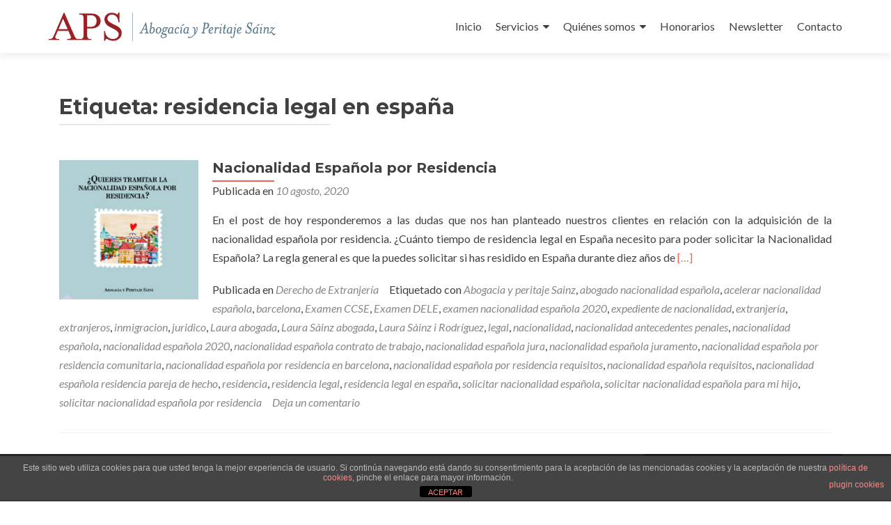

--- FILE ---
content_type: text/html; charset=UTF-8
request_url: https://abogaciayperitaje.com/tag/residencia-legal-en-espana/
body_size: 7008
content:
<!DOCTYPE html>

<html lang="es">

<head>

<meta charset="UTF-8">
<meta name="viewport" content="width=device-width, initial-scale=1">
<link rel="profile" href="https://gmpg.org/xfn/11">
<link rel="pingback" href="https://abogaciayperitaje.com/xmlrpc.php">

<title>residencia legal en españa &#8211; Laura S&aacute;inz Rodr&iacute;guez</title>
<link rel='dns-prefetch' href='//fonts.googleapis.com' />
<link rel='dns-prefetch' href='//s.w.org' />
<link rel="alternate" type="application/rss+xml" title="Laura S&aacute;inz Rodr&iacute;guez &raquo; Feed" href="https://abogaciayperitaje.com/feed/" />
<link rel="alternate" type="application/rss+xml" title="Laura S&aacute;inz Rodr&iacute;guez &raquo; Feed de los comentarios" href="https://abogaciayperitaje.com/comments/feed/" />
<link rel="alternate" type="application/rss+xml" title="Laura S&aacute;inz Rodr&iacute;guez &raquo; Etiqueta residencia legal en españa del feed" href="https://abogaciayperitaje.com/tag/residencia-legal-en-espana/feed/" />
		<script type="text/javascript">
			window._wpemojiSettings = {"baseUrl":"https:\/\/s.w.org\/images\/core\/emoji\/13.0.1\/72x72\/","ext":".png","svgUrl":"https:\/\/s.w.org\/images\/core\/emoji\/13.0.1\/svg\/","svgExt":".svg","source":{"concatemoji":"https:\/\/abogaciayperitaje.com\/wp-includes\/js\/wp-emoji-release.min.js?ver=5.6.14"}};
			!function(e,a,t){var n,r,o,i=a.createElement("canvas"),p=i.getContext&&i.getContext("2d");function s(e,t){var a=String.fromCharCode;p.clearRect(0,0,i.width,i.height),p.fillText(a.apply(this,e),0,0);e=i.toDataURL();return p.clearRect(0,0,i.width,i.height),p.fillText(a.apply(this,t),0,0),e===i.toDataURL()}function c(e){var t=a.createElement("script");t.src=e,t.defer=t.type="text/javascript",a.getElementsByTagName("head")[0].appendChild(t)}for(o=Array("flag","emoji"),t.supports={everything:!0,everythingExceptFlag:!0},r=0;r<o.length;r++)t.supports[o[r]]=function(e){if(!p||!p.fillText)return!1;switch(p.textBaseline="top",p.font="600 32px Arial",e){case"flag":return s([127987,65039,8205,9895,65039],[127987,65039,8203,9895,65039])?!1:!s([55356,56826,55356,56819],[55356,56826,8203,55356,56819])&&!s([55356,57332,56128,56423,56128,56418,56128,56421,56128,56430,56128,56423,56128,56447],[55356,57332,8203,56128,56423,8203,56128,56418,8203,56128,56421,8203,56128,56430,8203,56128,56423,8203,56128,56447]);case"emoji":return!s([55357,56424,8205,55356,57212],[55357,56424,8203,55356,57212])}return!1}(o[r]),t.supports.everything=t.supports.everything&&t.supports[o[r]],"flag"!==o[r]&&(t.supports.everythingExceptFlag=t.supports.everythingExceptFlag&&t.supports[o[r]]);t.supports.everythingExceptFlag=t.supports.everythingExceptFlag&&!t.supports.flag,t.DOMReady=!1,t.readyCallback=function(){t.DOMReady=!0},t.supports.everything||(n=function(){t.readyCallback()},a.addEventListener?(a.addEventListener("DOMContentLoaded",n,!1),e.addEventListener("load",n,!1)):(e.attachEvent("onload",n),a.attachEvent("onreadystatechange",function(){"complete"===a.readyState&&t.readyCallback()})),(n=t.source||{}).concatemoji?c(n.concatemoji):n.wpemoji&&n.twemoji&&(c(n.twemoji),c(n.wpemoji)))}(window,document,window._wpemojiSettings);
		</script>
		<style type="text/css">
img.wp-smiley,
img.emoji {
	display: inline !important;
	border: none !important;
	box-shadow: none !important;
	height: 1em !important;
	width: 1em !important;
	margin: 0 .07em !important;
	vertical-align: -0.1em !important;
	background: none !important;
	padding: 0 !important;
}
</style>
	<link rel='stylesheet' id='wp-block-library-css'  href='https://abogaciayperitaje.com/wp-includes/css/dist/block-library/style.min.css?ver=5.6.14' type='text/css' media='all' />
<link rel='stylesheet' id='front-estilos-css'  href='https://abogaciayperitaje.com/wp-content/plugins/asesor-cookies-para-la-ley-en-espana/html/front/estilos.css?ver=5.6.14' type='text/css' media='all' />
<link rel='stylesheet' id='zerif_font-css'  href='//fonts.googleapis.com/css?family=Lato%3A300%2C400%2C700%2C400italic%7CMontserrat%3A400%2C700%7CHomemade+Apple&#038;subset=latin%2Clatin-ext' type='text/css' media='all' />
<link rel='stylesheet' id='zerif_font_all-css'  href='//fonts.googleapis.com/css?family=Open+Sans%3A300%2C300italic%2C400%2C400italic%2C600%2C600italic%2C700%2C700italic%2C800%2C800italic&#038;subset=latin&#038;ver=5.6.14' type='text/css' media='all' />
<link rel='stylesheet' id='zerif_bootstrap_style-css'  href='https://abogaciayperitaje.com/wp-content/themes/zerif-lite/css/bootstrap.css?ver=5.6.14' type='text/css' media='all' />
<link rel='stylesheet' id='zerif_fontawesome-css'  href='https://abogaciayperitaje.com/wp-content/themes/zerif-lite/css/font-awesome.min.css?ver=v1' type='text/css' media='all' />
<link rel='stylesheet' id='zerif_style-css'  href='https://abogaciayperitaje.com/wp-content/themes/zerif-lite/style.css?ver=1.8.5.49' type='text/css' media='all' />
<link rel='stylesheet' id='zerif_responsive_style-css'  href='https://abogaciayperitaje.com/wp-content/themes/zerif-lite/css/responsive.css?ver=1.8.5.49' type='text/css' media='all' />
<!--[if lt IE 9]>
<link rel='stylesheet' id='zerif_ie_style-css'  href='https://abogaciayperitaje.com/wp-content/themes/zerif-lite/css/ie.css?ver=1.8.5.49' type='text/css' media='all' />
<![endif]-->
<script type='text/javascript' src='https://abogaciayperitaje.com/wp-includes/js/jquery/jquery.min.js?ver=3.5.1' id='jquery-core-js'></script>
<script type='text/javascript' src='https://abogaciayperitaje.com/wp-includes/js/jquery/jquery-migrate.min.js?ver=3.3.2' id='jquery-migrate-js'></script>
<script type='text/javascript' id='front-principal-js-extra'>
/* <![CDATA[ */
var cdp_cookies_info = {"url_plugin":"https:\/\/abogaciayperitaje.com\/wp-content\/plugins\/asesor-cookies-para-la-ley-en-espana\/plugin.php","url_admin_ajax":"https:\/\/abogaciayperitaje.com\/wp-admin\/admin-ajax.php"};
/* ]]> */
</script>
<script type='text/javascript' src='https://abogaciayperitaje.com/wp-content/plugins/asesor-cookies-para-la-ley-en-espana/html/front/principal.js?ver=5.6.14' id='front-principal-js'></script>
<script type='text/javascript' id='pirate-forms-custom-spam-js-extra'>
/* <![CDATA[ */
var pf = {"spam":{"label":"\u00a1Soy un humano!","value":"9a115275a0"}};
/* ]]> */
</script>
<script type='text/javascript' src='https://abogaciayperitaje.com/wp-content/plugins/pirate-forms/public/js/custom-spam.js?ver=5.6.14' id='pirate-forms-custom-spam-js'></script>
<!--[if lt IE 9]>
<script type='text/javascript' src='https://abogaciayperitaje.com/wp-content/themes/zerif-lite/js/html5.js?ver=5.6.14' id='zerif_html5-js'></script>
<![endif]-->
<link rel="https://api.w.org/" href="https://abogaciayperitaje.com/wp-json/" /><link rel="alternate" type="application/json" href="https://abogaciayperitaje.com/wp-json/wp/v2/tags/160" /><link rel="EditURI" type="application/rsd+xml" title="RSD" href="https://abogaciayperitaje.com/xmlrpc.php?rsd" />
<link rel="wlwmanifest" type="application/wlwmanifest+xml" href="https://abogaciayperitaje.com/wp-includes/wlwmanifest.xml" /> 
<meta name="generator" content="WordPress 5.6.14" />
<!-- Introduce aquí tus scripts --><!-- Analytics by WP Statistics v14.6.3 - https://wp-statistics.com/ -->
<style type="text/css">.recentcomments a{display:inline !important;padding:0 !important;margin:0 !important;}</style><style type="text/css" id="custom-background-css">
body.custom-background { background-image: url("https://abogaciayperitaje.com/wp-content/uploads/2017/03/Background-Laura-OK.jpg"); background-position: left top; background-size: cover; background-repeat: no-repeat; background-attachment: fixed; }
</style>
	<link rel="icon" href="https://abogaciayperitaje.com/wp-content/uploads/2023/07/Icono-APS-OK-150x150.jpg" sizes="32x32" />
<link rel="icon" href="https://abogaciayperitaje.com/wp-content/uploads/2023/07/Icono-APS-OK-250x250.jpg" sizes="192x192" />
<link rel="apple-touch-icon" href="https://abogaciayperitaje.com/wp-content/uploads/2023/07/Icono-APS-OK-250x250.jpg" />
<meta name="msapplication-TileImage" content="https://abogaciayperitaje.com/wp-content/uploads/2023/07/Icono-APS-OK-300x300.jpg" />
		<style type="text/css" id="wp-custom-css">
			/*
Puedes añadir tu propio CSS aquí.

Haz clic en el icono de ayuda de arriba para averiguar más.
*/

.separator-one {
    background: rgba(157, 31, 28, 0.7);}
.about-us .big-intro {
    font-size: 45px;}
.focus-box h3 {
    font-size: 15px;
}

.our-clients {
    margin-bottom: 0px;
}

.entry-content {
    line-height: 27px;
}

li {
    padding-bottom: 8px;
}
.navbar-toggle.active {
    background-color: #9b2023 !important;
}

.social li a {
    color: #939393;
    font-size: 35px;
}

		</style>
		<style id="sccss">.zerif-copyright-box {
display: none;
}
 .sidebar-wrap {
display: none;
}
 .content-left-wrap {
width: 100%;
}
.blog .sidebar-wrap {
display: none;
}
.blog .content-left-wrap {
width: 100%;
}
.social-icons {
display: none;
}</style>
</head>


	<body data-rsssl=1 class="archive tag tag-residencia-legal-en-espana tag-160 wp-custom-logo elementor-default elementor-kit-798" >

	

<div id="mobilebgfix">
	<div class="mobile-bg-fix-img-wrap">
		<div class="mobile-bg-fix-img"></div>
	</div>
	<div class="mobile-bg-fix-whole-site">


<header id="home" class="header" itemscope="itemscope" itemtype="http://schema.org/WPHeader">

	<div id="main-nav" class="navbar navbar-inverse bs-docs-nav" role="banner">

		<div class="container">

			
			<div class="navbar-header responsive-logo">

				<button class="navbar-toggle collapsed" type="button" data-toggle="collapse" data-target=".bs-navbar-collapse">

				<span class="sr-only">Cambiar navegación</span>

				<span class="icon-bar"></span>

				<span class="icon-bar"></span>

				<span class="icon-bar"></span>

				</button>

					<div class="navbar-brand" itemscope itemtype="http://schema.org/Organization">

						<a href="https://abogaciayperitaje.com/" class="custom-logo-link" rel="home"><img width="615" height="117" src="https://abogaciayperitaje.com/wp-content/uploads/2023/07/Logo-APS-OK.png" class="custom-logo" alt="Laura S&aacute;inz Rodr&iacute;guez" srcset="https://abogaciayperitaje.com/wp-content/uploads/2023/07/Logo-APS-OK.png 615w, https://abogaciayperitaje.com/wp-content/uploads/2023/07/Logo-APS-OK-300x57.png 300w" sizes="(max-width: 615px) 100vw, 615px" /></a>
					</div> <!-- /.navbar-brand -->

				</div> <!-- /.navbar-header -->

			
		
		<nav class="navbar-collapse bs-navbar-collapse collapse" id="site-navigation" itemscope itemtype="http://schema.org/SiteNavigationElement">
			<a class="screen-reader-text skip-link" href="#content">Ir al contenido</a>
			<ul id="menu-menu-laura" class="nav navbar-nav navbar-right responsive-nav main-nav-list"><li id="menu-item-170" class="menu-item menu-item-type-post_type menu-item-object-page menu-item-home menu-item-170"><a href="https://abogaciayperitaje.com/">Inicio</a></li>
<li id="menu-item-905" class="menu-item menu-item-type-custom menu-item-object-custom menu-item-has-children menu-item-905"><a href="#">Servicios</a>
<ul class="sub-menu">
	<li id="menu-item-901" class="menu-item menu-item-type-post_type menu-item-object-page menu-item-901"><a href="https://abogaciayperitaje.com/abogacia/">Abogacía</a></li>
	<li id="menu-item-169" class="menu-item menu-item-type-post_type menu-item-object-page menu-item-169"><a href="https://abogaciayperitaje.com/peritaje-judicial/">Peritaje Judicial</a></li>
</ul>
</li>
<li id="menu-item-781" class="menu-item menu-item-type-custom menu-item-object-custom menu-item-home menu-item-has-children menu-item-781"><a href="https://abogaciayperitaje.com/#aboutus">Quiénes somos</a>
<ul class="sub-menu">
	<li id="menu-item-1198" class="menu-item menu-item-type-post_type menu-item-object-page menu-item-1198"><a href="https://abogaciayperitaje.com/nuestro-valor/">Nuestro valor</a></li>
</ul>
</li>
<li id="menu-item-374" class="menu-item menu-item-type-post_type menu-item-object-page menu-item-374"><a href="https://abogaciayperitaje.com/honorarios/">Honorarios</a></li>
<li id="menu-item-657" class="menu-item menu-item-type-custom menu-item-object-custom menu-item-home menu-item-657"><a href="https://abogaciayperitaje.com/#latestnews">Newsletter</a></li>
<li id="menu-item-561" class="menu-item menu-item-type-custom menu-item-object-custom menu-item-home menu-item-561"><a href="https://abogaciayperitaje.com/#contact">Contacto</a></li>
</ul>		</nav>

		
		</div> <!-- /.container -->

		
	</div> <!-- /#main-nav -->
	<!-- / END TOP BAR -->

<div class="clear"></div>

</header> <!-- / END HOME SECTION  -->
<div id="content" class="site-content">

<div class="container">

	
	<div class="content-left-wrap col-md-9">

		
		<div id="primary" class="content-area">

			<main id="main" class="site-main">

			
				<header class="page-header">

					<h1 class="page-title">Etiqueta: <span>residencia legal en españa</span></h1>
				</header><!-- .page-header -->

				
<article id="post-722" class="post-722 post type-post status-publish format-standard has-post-thumbnail hentry category-derecho-de-extranjeria tag-abogacia-y-peritaje-sainz tag-abogado-nacionalidad-espanola tag-acelerar-nacionalidad-espanola tag-barcelona tag-examen-ccse tag-examen-dele tag-examen-nacionalidad-espanola-2020 tag-expediente-de-nacionalidad tag-extranjeria tag-extranjeros tag-inmigracion tag-juridico tag-laura-abogada tag-laura-sainz-abogada tag-laura-sainz-i-rodriguez tag-legal tag-nacionalidad tag-nacionalidad-antecedentes-penales tag-nacionalidad-espanola tag-nacionalidad-espanola-2020 tag-nacionalidad-espanola-contrato-de-trabajo tag-nacionalidad-espanola-jura tag-nacionalidad-espanola-juramento tag-nacionalidad-espanola-por-residencia-comunitaria tag-nacionalidad-espanola-por-residencia-en-barcelona tag-nacionalidad-espanola-por-residencia-requisitos tag-nacionalidad-espanola-requisitos tag-nacionalidad-espanola-residencia-pareja-de-hecho tag-residencia tag-residencia-legal tag-residencia-legal-en-espana tag-solicitar-nacionalidad-espanola tag-solicitar-nacionalidad-espanola-para-mi-hijo tag-solicitar-nacionalidad-espanola-por-residencia" itemtype="http://schema.org/BlogPosting" itemtype="http://schema.org/BlogPosting">
	<div class="post-img-wrap"><a href="https://abogaciayperitaje.com/nacionalidad-espanola-por-residencia/" title="Nacionalidad Española por Residencia" ><img width="250" height="250" src="https://abogaciayperitaje.com/wp-content/uploads/2020/08/nacionalitat-copia-250x250.jpg" class="attachment-zerif-post-thumbnail size-zerif-post-thumbnail wp-post-image" alt="" loading="lazy" srcset="https://abogaciayperitaje.com/wp-content/uploads/2020/08/nacionalitat-copia-250x250.jpg 250w, https://abogaciayperitaje.com/wp-content/uploads/2020/08/nacionalitat-copia-300x300.jpg 300w, https://abogaciayperitaje.com/wp-content/uploads/2020/08/nacionalitat-copia-1024x1024.jpg 1024w, https://abogaciayperitaje.com/wp-content/uploads/2020/08/nacionalitat-copia-150x150.jpg 150w, https://abogaciayperitaje.com/wp-content/uploads/2020/08/nacionalitat-copia-768x768.jpg 768w, https://abogaciayperitaje.com/wp-content/uploads/2020/08/nacionalitat-copia-174x174.jpg 174w, https://abogaciayperitaje.com/wp-content/uploads/2020/08/nacionalitat-copia.jpg 1080w" sizes="(max-width: 250px) 100vw, 250px" /></a></div><div class="listpost-content-wrap">
	<div class="list-post-top">

	<header class="entry-header">

		<h1 class="entry-title"><a href="https://abogaciayperitaje.com/nacionalidad-espanola-por-residencia/" rel="bookmark">Nacionalidad Española por Residencia</a></h1>

		
		<div class="entry-meta">

			<span class="posted-on">Publicada en <a href="https://abogaciayperitaje.com/nacionalidad-espanola-por-residencia/" rel="bookmark"><time class="entry-date published" datetime="2020-08-10T12:00:00+02:00">10 agosto, 2020</time><time class="updated" datetime="2020-12-14T11:24:12+01:00">14 diciembre, 2020</time></a></span><span class="byline"> por <span class="author vcard"><a class="url fn n" href="https://abogaciayperitaje.com/author/gemma/">Abogacía y Peritaje Sàinz</a></span></span>
		</div><!-- .entry-meta -->

		
	</header><!-- .entry-header -->

	<div class="entry-content"><p>En el post de hoy responderemos a las dudas que nos han planteado nuestros clientes en relación con la adquisición de la nacionalidad española por residencia. ¿Cuánto tiempo de residencia legal en España necesito para poder solicitar la Nacionalidad Española? La regla general es que la puedes solicitar si has residido en España durante&nbsp;diez años&nbsp;de <a href="https://abogaciayperitaje.com/nacionalidad-espanola-por-residencia/" rel="nofollow"><span class="sr-only">Leer másNacionalidad Española por Residencia</span>[&hellip;]</a></p>

	<footer class="entry-footer">

		<span class="cat-links">Publicada en <a href="https://abogaciayperitaje.com/category/derecho-de-extranjeria/" rel="category tag">Derecho de Extranjería</a></span><span class="tags-links">Etiquetado con <a href="https://abogaciayperitaje.com/tag/abogacia-y-peritaje-sainz/" rel="tag">Abogacia y peritaje Sainz</a>, <a href="https://abogaciayperitaje.com/tag/abogado-nacionalidad-espanola/" rel="tag">abogado nacionalidad española</a>, <a href="https://abogaciayperitaje.com/tag/acelerar-nacionalidad-espanola/" rel="tag">acelerar nacionalidad española</a>, <a href="https://abogaciayperitaje.com/tag/barcelona/" rel="tag">barcelona</a>, <a href="https://abogaciayperitaje.com/tag/examen-ccse/" rel="tag">Examen CCSE</a>, <a href="https://abogaciayperitaje.com/tag/examen-dele/" rel="tag">Examen DELE</a>, <a href="https://abogaciayperitaje.com/tag/examen-nacionalidad-espanola-2020/" rel="tag">examen nacionalidad española 2020</a>, <a href="https://abogaciayperitaje.com/tag/expediente-de-nacionalidad/" rel="tag">expediente de nacionalidad</a>, <a href="https://abogaciayperitaje.com/tag/extranjeria/" rel="tag">extranjería</a>, <a href="https://abogaciayperitaje.com/tag/extranjeros/" rel="tag">extranjeros</a>, <a href="https://abogaciayperitaje.com/tag/inmigracion/" rel="tag">inmigracion</a>, <a href="https://abogaciayperitaje.com/tag/juridico/" rel="tag">juridico</a>, <a href="https://abogaciayperitaje.com/tag/laura-abogada/" rel="tag">Laura abogada</a>, <a href="https://abogaciayperitaje.com/tag/laura-sainz-abogada/" rel="tag">Laura Sàinz abogada</a>, <a href="https://abogaciayperitaje.com/tag/laura-sainz-i-rodriguez/" rel="tag">Laura Sàinz i Rodríguez</a>, <a href="https://abogaciayperitaje.com/tag/legal/" rel="tag">legal</a>, <a href="https://abogaciayperitaje.com/tag/nacionalidad/" rel="tag">nacionalidad</a>, <a href="https://abogaciayperitaje.com/tag/nacionalidad-antecedentes-penales/" rel="tag">nacionalidad antecedentes penales</a>, <a href="https://abogaciayperitaje.com/tag/nacionalidad-espanola/" rel="tag">nacionalidad española</a>, <a href="https://abogaciayperitaje.com/tag/nacionalidad-espanola-2020/" rel="tag">nacionalidad española 2020</a>, <a href="https://abogaciayperitaje.com/tag/nacionalidad-espanola-contrato-de-trabajo/" rel="tag">nacionalidad española contrato de trabajo</a>, <a href="https://abogaciayperitaje.com/tag/nacionalidad-espanola-jura/" rel="tag">nacionalidad española jura</a>, <a href="https://abogaciayperitaje.com/tag/nacionalidad-espanola-juramento/" rel="tag">nacionalidad española juramento</a>, <a href="https://abogaciayperitaje.com/tag/nacionalidad-espanola-por-residencia-comunitaria/" rel="tag">nacionalidad española por residencia comunitaria</a>, <a href="https://abogaciayperitaje.com/tag/nacionalidad-espanola-por-residencia-en-barcelona/" rel="tag">nacionalidad española por residencia en barcelona</a>, <a href="https://abogaciayperitaje.com/tag/nacionalidad-espanola-por-residencia-requisitos/" rel="tag">nacionalidad española por residencia requisitos</a>, <a href="https://abogaciayperitaje.com/tag/nacionalidad-espanola-requisitos/" rel="tag">nacionalidad española requisitos</a>, <a href="https://abogaciayperitaje.com/tag/nacionalidad-espanola-residencia-pareja-de-hecho/" rel="tag">nacionalidad española residencia pareja de hecho</a>, <a href="https://abogaciayperitaje.com/tag/residencia/" rel="tag">residencia</a>, <a href="https://abogaciayperitaje.com/tag/residencia-legal/" rel="tag">residencia legal</a>, <a href="https://abogaciayperitaje.com/tag/residencia-legal-en-espana/" rel="tag">residencia legal en españa</a>, <a href="https://abogaciayperitaje.com/tag/solicitar-nacionalidad-espanola/" rel="tag">solicitar nacionalidad española</a>, <a href="https://abogaciayperitaje.com/tag/solicitar-nacionalidad-espanola-para-mi-hijo/" rel="tag">solicitar nacionalidad española para mi hijo</a>, <a href="https://abogaciayperitaje.com/tag/solicitar-nacionalidad-espanola-por-residencia/" rel="tag">solicitar nacionalidad española por residencia</a></span><span class="comments-link"><a href="https://abogaciayperitaje.com/nacionalidad-espanola-por-residencia/#respond">Deja un comentario</a></span>
	</footer><!-- .entry-footer -->

	</div><!-- .entry-content --><!-- .entry-summary -->

	</div><!-- .list-post-top -->

</div><!-- .listpost-content-wrap -->

</article><!-- #post-## -->

			</main><!-- #main -->

		</div><!-- #primary -->

		
	</div><!-- .content-left-wrap -->

	
			<div class="sidebar-wrap col-md-3 content-left-wrap">
			

	<div id="secondary" class="widget-area" role="complementary">

		
		<aside id="search-2" class="widget widget_search"><form role="search" method="get" class="search-form" action="https://abogaciayperitaje.com/">
				<label>
					<span class="screen-reader-text">Buscar:</span>
					<input type="search" class="search-field" placeholder="Buscar &hellip;" value="" name="s" />
				</label>
				<input type="submit" class="search-submit" value="Buscar" />
			</form></aside>
		<aside id="recent-posts-2" class="widget widget_recent_entries">
		<h2 class="widget-title">Publicaciones recientes</h2>
		<ul>
											<li>
					<a href="https://abogaciayperitaje.com/habilitacion-automatica-para-trabajar-con-tu-estancia-por-estudios-todo-lo-que-tienes-que-saber/">Habilitación automática para trabajar con tu estancia por estudios. Todo lo que tienes que saber.</a>
									</li>
											<li>
					<a href="https://abogaciayperitaje.com/se-puede-expulsar-a-un-extranjero-titular-de-un-permiso-de-residencia-de-larga-duracion/">¿Se puede expulsar a un extranjero titular de un permiso de residencia de larga duración?</a>
									</li>
											<li>
					<a href="https://abogaciayperitaje.com/nomadas-digitales-que-pasa-si-el-titular-de-este-permiso-de-residencia-deja-de-ser-autonomo-o-deja-de-trabajar-en-la-empresa-en-base-a-la-que-hizo-la-solicitud/">Nómadas digitales, ¿Qué pasa si el titular de este permiso de residencia deja de ser autónomo o deja de trabajar en la empresa en base a la que hizo la solicitud?</a>
									</li>
					</ul>

		</aside><aside id="recent-comments-2" class="widget widget_recent_comments"><h2 class="widget-title">Comentarios recientes</h2><ul id="recentcomments"></ul></aside><aside id="archives-2" class="widget widget_archive"><h2 class="widget-title">Archivos</h2>
			<ul>
					<li><a href='https://abogaciayperitaje.com/2024/06/'>junio 2024</a></li>
	<li><a href='https://abogaciayperitaje.com/2024/05/'>mayo 2024</a></li>
	<li><a href='https://abogaciayperitaje.com/2024/04/'>abril 2024</a></li>
	<li><a href='https://abogaciayperitaje.com/2022/11/'>noviembre 2022</a></li>
	<li><a href='https://abogaciayperitaje.com/2022/10/'>octubre 2022</a></li>
	<li><a href='https://abogaciayperitaje.com/2022/06/'>junio 2022</a></li>
	<li><a href='https://abogaciayperitaje.com/2021/10/'>octubre 2021</a></li>
	<li><a href='https://abogaciayperitaje.com/2021/09/'>septiembre 2021</a></li>
	<li><a href='https://abogaciayperitaje.com/2021/06/'>junio 2021</a></li>
	<li><a href='https://abogaciayperitaje.com/2021/05/'>mayo 2021</a></li>
	<li><a href='https://abogaciayperitaje.com/2021/04/'>abril 2021</a></li>
	<li><a href='https://abogaciayperitaje.com/2020/09/'>septiembre 2020</a></li>
	<li><a href='https://abogaciayperitaje.com/2020/08/'>agosto 2020</a></li>
	<li><a href='https://abogaciayperitaje.com/2020/07/'>julio 2020</a></li>
			</ul>

			</aside>
		
	</div><!-- #secondary -->

			</div><!-- .sidebar-wrap -->
		
</div><!-- .container -->


</div><!-- .site-content -->


<footer id="footer" itemscope="itemscope" itemtype="http://schema.org/WPFooter">

	
	<div class="container">

		
		<div class="col-md-3 company-details"><div class="icon-top red-text"><img src="https://abogaciayperitaje.com/wp-content/uploads/2023/07/Logo-APS-neg-OK.png" alt="" /></div></div><div class="col-md-3 company-details"><div class="zerif-footer-email"><h3><a href="tel:+34673524620" style="color: #57778e">(+34) 673 524 620</a></h3>
<a href="mailto:info@abogaciayperitaje.com?subject=Feedback">info@abogaciayperitaje.com</a></div></div><div class="col-md-3 company-details"><div class="zerif-footer-phone"><a href="https://abogaciayperitaje.com/aviso-legal/"> AVISO LEGAL</a><br /><br /><a href="https://abogaciayperitaje.com/politica-privacidad/"> POLÍTICA DE PRIVACIDAD</a></div></div><div class="col-md-3 copyright"><ul class="social"><li id="linkedin"><a target="_blank" href="https://linkedin.com/in/laura-s%C3%A1inz-i-rodr%C3%ADguez-901537153/"><span class="sr-only">Enlace de Linkedin</span> <i class="fa fa-linkedin"></i></a></li><li id="instagram"><a target="_blank" href="https://www.instagram.com/abogaciayperitajesainz/"><span class="sr-only">Enlace de instagram</span> <i class="fa fa-instagram"></i></a></li></ul><!-- .social --><div class="zerif-copyright-box"><a class="zerif-copyright" rel="nofollow">Zerif Lite </a>desarrollado por <a class="zerif-copyright" href="https://themeisle.com"  target="_blank" rel="nofollow">ThemeIsle</a></div></div>	</div> <!-- / END CONTAINER -->

</footer> <!-- / END FOOOTER  -->


	</div><!-- mobile-bg-fix-whole-site -->
</div><!-- .mobile-bg-fix-wrap -->


<!-- HTML del pié de página -->
<div class="cdp-cookies-alerta  cdp-solapa-izq cdp-cookies-tema-gris">
	<div class="cdp-cookies-texto">
		<p>Este sitio web utiliza cookies para que usted tenga la mejor experiencia de usuario. Si continúa navegando está dando su consentimiento para la aceptación de las mencionadas cookies y la aceptación de nuestra <a href="https://abogaciayperitaje.com/politica-de-cookies/">política de cookies</a>, pinche el enlace para mayor información.<a href="https://abogaciayperitaje.com/mas-informacion-sobre-las-cookies/" class="cdp-cookies-boton-creditos" target="_blank">plugin cookies</a></p>
		<a href="javascript:;" class="cdp-cookies-boton-cerrar">ACEPTAR</a> 
	</div>
	<a class="cdp-cookies-solapa">Aviso de cookies</a>
</div>
 <!-- Introduce aquí tus scripts --><script type='text/javascript' id='wp-statistics-tracker-js-extra'>
/* <![CDATA[ */
var WP_Statistics_Tracker_Object = {"hitRequestUrl":"https:\/\/abogaciayperitaje.com\/wp-json\/wp-statistics\/v2\/hit?wp_statistics_hit_rest=yes&track_all=0&current_page_type=post_tag&current_page_id=160&search_query&page_uri=L3RhZy9yZXNpZGVuY2lhLWxlZ2FsLWVuLWVzcGFuYS8","keepOnlineRequestUrl":"https:\/\/abogaciayperitaje.com\/wp-json\/wp-statistics\/v2\/online?wp_statistics_hit_rest=yes&track_all=0&current_page_type=post_tag&current_page_id=160&search_query&page_uri=L3RhZy9yZXNpZGVuY2lhLWxlZ2FsLWVuLWVzcGFuYS8","option":{"dntEnabled":false,"cacheCompatibility":""}};
/* ]]> */
</script>
<script type='text/javascript' src='https://abogaciayperitaje.com/wp-content/plugins/wp-statistics/assets/js/tracker.js?ver=14.6.3' id='wp-statistics-tracker-js'></script>
<script type='text/javascript' src='https://abogaciayperitaje.com/wp-content/themes/zerif-lite/js/bootstrap.min.js?ver=1.8.5.49' id='zerif_bootstrap_script-js'></script>
<script type='text/javascript' src='https://abogaciayperitaje.com/wp-content/themes/zerif-lite/js/jquery.knob.js?ver=1.8.5.49' id='zerif_knob_nav-js'></script>
<script type='text/javascript' src='https://abogaciayperitaje.com/wp-content/themes/zerif-lite/js/smoothscroll.js?ver=1.8.5.49' id='zerif_smoothscroll-js'></script>
<script type='text/javascript' src='https://abogaciayperitaje.com/wp-content/themes/zerif-lite/js/scrollReveal.js?ver=1.8.5.49' id='zerif_scrollReveal_script-js'></script>
<script type='text/javascript' src='https://abogaciayperitaje.com/wp-content/themes/zerif-lite/js/zerif.js?ver=1.8.5.49' id='zerif_script-js'></script>
<script type='text/javascript' src='https://abogaciayperitaje.com/wp-includes/js/wp-embed.min.js?ver=5.6.14' id='wp-embed-js'></script>

<!-- Principio del widget de globo de Calendly -->
<link href="https://assets.calendly.com/assets/external/widget.css" rel="stylesheet">
<script src="https://assets.calendly.com/assets/external/widget.js" type="text/javascript" async></script>
<script type="text/javascript">window.onload = function() { Calendly.initBadgeWidget({ url: 'https://calendly.com/markus75cl/60min', text: 'AGENDA UNA CITA', color: '#1e9e6b', textColor: '#ffffff', branding: undefined }); }</script>
<!-- Final del widget de globo de Calendly -->
</body>

</html>
